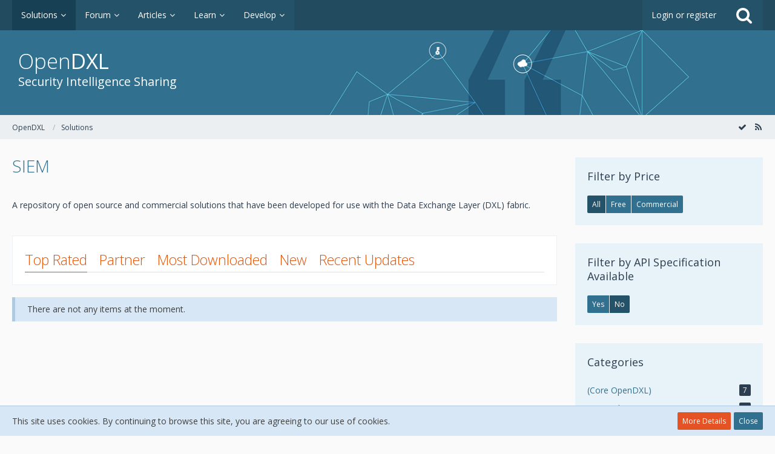

--- FILE ---
content_type: text/html; charset=UTF-8
request_url: https://www.opendxl.com/filebase/index.php?category-file-list/30-siem/
body_size: 14066
content:
			




	
<!DOCTYPE html>
<html dir="ltr" lang="en">

<head>
		
	<title>SIEM - OpenDXL</title>
	
	<meta charset="utf-8">
<meta name="viewport" content="width=device-width, initial-scale=1">
<meta name="format-detection" content="telephone=no">
<meta name="description" content="OpenDXL is an initiative to create adaptive systems of interconnected services that communicate and share information for real-time, accurate security decisions and actions">
<meta name="keywords" content="opendxl, internet security, antivirus, software, virus, malware, antispyware, database, network, security, risk, compliance, SaaS, cloud security, encryption">
<meta property="og:site_name" content="OpenDXL">

<!-- Stylesheets -->
	<link href='//fonts.googleapis.com/css?family=Open+Sans:400,300,600' rel='stylesheet' type='text/css'>
<link rel="stylesheet" type="text/css" href="https://www.opendxl.com/style/style-1.css?m=1571308712">


<script>
	var SID_ARG_2ND	= '';
	var WCF_PATH = 'https://www.opendxl.com/';
	var WSC_API_URL = 'https://www.opendxl.com/filebase/';
	var SECURITY_TOKEN = '0e45065af919e4e91daeff46761f3603e63aae15';
	var LANGUAGE_ID = 1;
	var LANGUAGE_USE_INFORMAL_VARIANT = false;
	var TIME_NOW = 1769880925;
	var LAST_UPDATE_TIME = 1527802815;
	var URL_LEGACY_MODE = false;
	var ENABLE_DEBUG_MODE = false;
	var ENABLE_DEVELOPER_TOOLS = false;
	var WSC_API_VERSION = 2018;
	
	</script>

<script src="https://www.opendxl.com/js/WoltLabSuite.Core.min.js?v=1527802815"></script>
<script>
requirejs.config({
	baseUrl: 'https://www.opendxl.com/js', 
	urlArgs: 't=1527802815'
	
});

</script>
<noscript>
	<style>
		.jsOnly {
			display: none !important;
		}
		
		.noJsOnly {
			display: block !important;
		}
	</style>
</noscript>

<script src="https://www.opendxl.com/js/WoltLabSuite.Forum.min.js?v=1527802815"></script>
<!-- Icons -->
<link rel="apple-touch-icon" sizes="180x180" href="https://www.opendxl.com/images/favicon/default.apple-touch-icon.png">
<link rel="manifest" href="https://www.opendxl.com/images/favicon/default.manifest.json">
<link rel="shortcut icon" href="https://www.opendxl.com/images/favicon/default.favicon.ico">
<meta name="msapplication-config" content="https://www.opendxl.com/images/favicon/default.browserconfig.xml">
<meta name="theme-color" content="#245269">

<link rel="canonical" href="https://www.opendxl.com/filebase/index.php?category-file-list/30-siem/">
		
									<link rel="alternate" type="application/rss+xml" title="RSS Feed" href="https://www.opendxl.com/filebase/index.php?category-file-list-feed/30-siem/">
						<link rel="canonical" href="https://www.opendxl.com/filebase/index.php?category-file-list/30-siem/">
	
	<!-- OpenDXL -->
	<link rel="stylesheet" href="/style/unslider.css">
	<link rel="stylesheet" href="https://fonts.googleapis.com/css?family=Open+Sans:400,600">
</head>

<body id="tpl_filebase_fileList"
	itemscope itemtype="http://schema.org/WebPage" itemid="https://www.opendxl.com/filebase/index.php?category-file-list/30-siem/"	data-template="fileList" data-application="filebase" data-page-id="63" data-page-identifier="com.woltlab.filebase.CategoryFileList"	class="">

<a id="top"></a>

<div id="pageContainer" class="pageContainer">
	
	
	<div id="pageHeaderContainer" class="pageHeaderContainer">
	<header id="pageHeader" class="pageHeader">
		<div id="pageHeaderPanel" class="pageHeaderPanel">
			<div class="layoutBoundary">
				<div class="box mainMenu" data-box-identifier="com.woltlab.wcf.MainMenu">
		
		
	<div class="boxContent">
		<nav>
	<ol class="boxMenu">
		
		
					<li class="active boxMenuHasChildren" data-identifier="com.woltlab.filebase.FileList">
				<a href="https://www.opendxl.com/filebase/" class="boxMenuLink">
					<span class="boxMenuLinkTitle">Solutions</span>
									</a>
				
				<ol class="boxMenuDepth1">					
									<li class="" data-identifier="com.woltlab.wcf.generic45">
				<a href="https://www.opendxl.com/filebase/" class="boxMenuLink">
					<span class="boxMenuLinkTitle">All Solutions</span>
									</a>
				
				</li>					
									<li class="" data-identifier="com.woltlab.wcf.generic43">
				<a href="https://www.opendxl.com/filebase/index.php?category-file-list/47-core-opendxl/" class="boxMenuLink">
					<span class="boxMenuLinkTitle">Core Solutions</span>
									</a>
				
				</li>					
									<li class="" data-identifier="com.woltlab.wcf.generic41">
				<a href="https://www.opendxl.com/index.php?article/12-solution-submission-guide/" class="boxMenuLink">
					<span class="boxMenuLinkTitle">Submission Guide</span>
									</a>
				
				</li>					
									</ol></li>									<li class=" boxMenuHasChildren" data-identifier="com.woltlab.wbb.BoardList">
				<a href="https://www.opendxl.com/forum/" class="boxMenuLink">
					<span class="boxMenuLinkTitle">Forum</span>
									</a>
				
				<ol class="boxMenuDepth1">					
									<li class="" data-identifier="com.woltlab.wcf.generic46">
				<a href="https://www.opendxl.com/forum/" class="boxMenuLink">
					<span class="boxMenuLinkTitle">All Forums</span>
									</a>
				
				</li>					
									</ol></li>									<li class=" boxMenuHasChildren" data-identifier="com.woltlab.wcf.ArticleList">
				<a href="https://www.opendxl.com/index.php?article-list/" class="boxMenuLink">
					<span class="boxMenuLinkTitle">Articles</span>
									</a>
				
				<ol class="boxMenuDepth1">					
									<li class="" data-identifier="com.woltlab.wcf.generic47">
				<a href="https://www.opendxl.com/index.php?article-list/" class="boxMenuLink">
					<span class="boxMenuLinkTitle">All Articles</span>
									</a>
				
				</li>					
									</ol></li>									<li class=" boxMenuHasChildren" data-identifier="com.woltlab.wcf.generic39">
				<a href="https://www.opendxl.com/index.php?category-article-list/45-learn/" class="boxMenuLink">
					<span class="boxMenuLinkTitle">Learn</span>
									</a>
				
				<ol class="boxMenuDepth1">					
									<li class="" data-identifier="com.woltlab.wcf.generic40">
				<a href="https://www.opendxl.com/index.php?article/11-introduction-to-opendxl/" class="boxMenuLink">
					<span class="boxMenuLinkTitle">Introduction to OpenDXL</span>
									</a>
				
				</li>					
									<li class="" data-identifier="com.woltlab.wcf.generic48">
				<a href="https://www.opendxl.com/index.php?article/18-opendxl-integration-planning/" class="boxMenuLink">
					<span class="boxMenuLinkTitle">Integration Planning</span>
									</a>
				
				</li>					
									</ol></li>									<li class=" boxMenuHasChildren" data-identifier="com.woltlab.wcf.generic31">
				<a href="https://www.opendxl.com/index.php?category-article-list/44-develop/" class="boxMenuLink">
					<span class="boxMenuLinkTitle">Develop</span>
									</a>
				
				<ol class="boxMenuDepth1">					
									<li class="" data-identifier="com.woltlab.wcf.generic35">
				<a href="https://www.opendxl.com/index.php?article/17-getting-started-with-opendxl-video-series/" class="boxMenuLink">
					<span class="boxMenuLinkTitle">Getting Started With OpenDXL</span>
									</a>
				
				</li>					
									<li class="" data-identifier="com.woltlab.wcf.generic53">
				<a href="https://www.opendxl.com/index.php?article/21-video-using-opendxl-with-node-red/" class="boxMenuLink">
					<span class="boxMenuLinkTitle">Using OpenDXL with Node-RED</span>
									</a>
				
				</li>					
									<li class=" boxMenuHasChildren" data-identifier="com.woltlab.wcf.generic38">
				<a href="https://www.opendxl.com/index.php?category-article-list/46-python-client/" class="boxMenuLink">
					<span class="boxMenuLinkTitle">Python Client</span>
									</a>
				
				<ol class="boxMenuDepth2">					
									<li class="" data-identifier="com.woltlab.wcf.generic33">
				<a href="https://www.opendxl.com/index.php?article/14-using-the-python-opendxl-client/" class="boxMenuLink">
					<span class="boxMenuLinkTitle">Using the Python Client</span>
									</a>
				
				</li>					
									<li class="" data-identifier="com.woltlab.wcf.generic34">
				<a href="https://www.opendxl.com/index.php?article/15-using-the-python-opendxl-bootstrap-application/" class="boxMenuLink">
					<span class="boxMenuLinkTitle">Using the Python Bootstrap Application</span>
									</a>
				
				</li>					
									</ol></li>									<li class=" boxMenuHasChildren" data-identifier="com.woltlab.wcf.generic54">
				<a href="https://www.opendxl.com/index.php?category-article-list/49-java-client/" class="boxMenuLink">
					<span class="boxMenuLinkTitle">Java Client</span>
									</a>
				
				<ol class="boxMenuDepth2">					
									<li class="" data-identifier="com.woltlab.wcf.generic55">
				<a href="https://www.opendxl.com/index.php?article/22-using-the-java-opendxl-client/" class="boxMenuLink">
					<span class="boxMenuLinkTitle">Using the Java Client</span>
									</a>
				
				</li>					
									</ol></li>									<li class=" boxMenuHasChildren" data-identifier="com.woltlab.wcf.generic51">
				<a href="https://www.opendxl.com/index.php?category-article-list/48-javascript-client/" class="boxMenuLink">
					<span class="boxMenuLinkTitle">JavaScript Client</span>
									</a>
				
				<ol class="boxMenuDepth2">					
									<li class="" data-identifier="com.woltlab.wcf.generic52">
				<a href="https://www.opendxl.com/index.php?article/19-using-the-javascript-opendxl-client/" class="boxMenuLink">
					<span class="boxMenuLinkTitle">Using the JavaScript Client</span>
									</a>
				
				</li>					
									</ol></li>									<li class="" data-identifier="com.woltlab.wcf.generic49">
				<a href="https://github.com/opendxl" class="boxMenuLink" rel="nofollow" target="_blank">
					<span class="boxMenuLinkTitle">OpenDXL on GitHub</span>
									</a>
				
				</li>					
									<li class="" data-identifier="com.woltlab.wcf.generic50">
				<a href="https://hub.docker.com/u/opendxl/" class="boxMenuLink" rel="nofollow" target="_blank">
					<span class="boxMenuLinkTitle">OpenDXL on Docker Hub</span>
									</a>
				
				</li>					
									</ol></li>											
		
	</ol>
</nav>	</div>
</div>				
				<nav id="topMenu" class="userPanel">
		
	<ul class="userPanelItems">
												<!-- login box -->
				<li id="userLogin">
					<a class="loginLink" href="https://www.opendxl.com/index.php?login/">Login or register</a>
					<div id="loginForm" class="loginForm" style="display: none">
						<form method="post" action="https://www.opendxl.com/index.php?login/">
							<section class="section loginFormLogin">
								<h2 class="sectionTitle">Login</h2>
								
								<dl>
									<dt><label for="username">Username or Email Address</label></dt>
									<dd>
										<input type="text" id="username" name="username" value="" required class="long jsDialogAutoFocus">
									</dd>
								</dl>
								
								<dl>
									<dt><label for="password">Password</label></dt>
									<dd>
										<input type="password" id="password" name="password" value="" class="long">
										<small><a href="https://www.opendxl.com/index.php?lost-password/">Lost Password</a></small>
									</dd>
								</dl>
								
																	<dl>
										<dt></dt>
										<dd>
											<label for="useCookies"><input type="checkbox" id="useCookies" name="useCookies" value="1" checked> Remain logged in</label>
										</dd>
									</dl>
																
								
								
								<div class="userLoginButtons">
									<input type="submit" value="Submit" accesskey="s">
									<input type="hidden" name="url" value="/filebase/index.php?category-file-list/30-siem/">
									<input type="hidden" name="t" value="0e45065af919e4e91daeff46761f3603e63aae15">								</div>
							</section>
							
															<section class="section loginFormRegister">
									<h2 class="sectionTitle">Register</h2>
									
									<p>Don’t have an account yet? <a href="https://www.opendxl.com/index.php?register/">Register yourself now</a> and be a part of our community!</p>
									
									<div class="userLoginButtons">
										<a href="https://www.opendxl.com/index.php?register/" class="button loginFormRegisterButton">Register Yourself</a>
									</div>
								</section>
														
															<section class="section loginFormThirdPartyLogin">
									<h2 class="sectionTitle">Third-Party Login</h2>
									
									<dl>
										<dt></dt>
										<dd>
											<ul class="buttonList smallButtons">
												<li id="githubAuth" class="thirdPartyLogin">
															<a href="https://www.opendxl.com/index.php?github-auth/" class="button thirdPartyLoginButton githubLoginButton"><span class="icon icon16 fa-github"></span> <span>GitHub</span></a>
														</li>
											</ul>
										</dd>
									</dl>
								</section>
							
						</form>
					</div>
					
					</li>
							
								
							
		<!-- page search -->
		<li class="jsOnly">
			<a href="#" id="userPanelSearchButton" class="jsTooltip" title="Search"><span class="icon icon32 fa-search"></span> <span>Search</span></a>
		</li>
	</ul>
</nav>
			</div>
		</div>

<!-- OpenDXL -->
				
					

					
		
		
<div id="pageHeaderSearch" class="pageHeaderSearch" itemscope itemtype="http://schema.org/WebSite" itemid="https://www.opendxl.com/">
	<meta itemprop="url" content="https://www.opendxl.com/">
	<meta itemprop="name" content="OpenDXL">
	<meta itemprop="description" content="">
	
	<form method="post" action="https://www.opendxl.com/index.php?search/" itemprop="potentialAction" itemscope itemtype="http://schema.org/SearchAction">
		<meta itemprop="target" content="https://www.opendxl.com/index.php?search/&amp;q={q}">
		
		<div id="pageHeaderSearchInputContainer" class="pageHeaderSearchInputContainer">
			<div class="pageHeaderSearchType dropdown">
				<a href="#" class="button dropdownToggle">SIEM</a>
				<ul class="dropdownMenu">
					<li><a href="#" data-extended-link="https://www.opendxl.com/index.php?search/" data-object-type="everywhere">Everywhere</a></li>
					<li class="dropdownDivider"></li>
					
											<li><a href="#" data-object-type="com.woltlab.filebase.file" data-parameters='{ "filebaseCategoryIDs[]": 30 }'>SIEM</a></li>
						
						<li class="dropdownDivider"></li>
					
					
																		<li><a href="#" data-extended-link="https://www.opendxl.com/index.php?search/&amp;types%5B%5D=com.woltlab.wcf.article" data-object-type="com.woltlab.wcf.article">Articles</a></li>
																																			<li><a href="#" data-extended-link="https://www.opendxl.com/index.php?search/&amp;types%5B%5D=com.woltlab.wbb.post" data-object-type="com.woltlab.wbb.post">Forum</a></li>
																								<li><a href="#" data-extended-link="https://www.opendxl.com/index.php?search/&amp;types%5B%5D=com.woltlab.filebase.file" data-object-type="com.woltlab.filebase.file">Solutions</a></li>
																								<li><a href="#" data-extended-link="https://www.opendxl.com/index.php?search/&amp;types%5B%5D=com.woltlab.wcf.page" data-object-type="com.woltlab.wcf.page">Pages</a></li>
																
					<li class="dropdownDivider"></li>
					<li><a class="pageHeaderSearchExtendedLink" href="https://www.opendxl.com/index.php?search/">More Options</a></li>
				</ul>
			</div>
			
			<input itemprop="query-input" type="search" name="q" id="pageHeaderSearchInput" class="pageHeaderSearchInput" placeholder="Search …" autocomplete="off" value="" required>
			
			<button class="pageHeaderSearchInputButton button" type="submit">
				<span class="icon icon16 fa-search pointer" title="Search"></span>
			</button>
			
			<div id="pageHeaderSearchParameters"></div>
			
			<input type="hidden" name="t" value="0e45065af919e4e91daeff46761f3603e63aae15">		</div>
	</form>
</div>

	<!-- OpenDXL -->
		
		<!-- OpenDXL -->
		<div class="stdHeader">
			<div class="stdHeaderMain" style="background-image: url('/images/pagebg.png');">
				<div class="layoutBoundary">
					<div class="text">
						<div class="title">Open<span class="dxl">DXL</span></div>
						<div class="description">Security Intelligence Sharing</div>
					</div>
				</div>
			</div>
		</div>

		</header>
	
	
</div>
	
	
	
	
	
	<div class="pageNavigation">
	<div class="layoutBoundary">
			<nav class="breadcrumbs">
		<ol itemprop="breadcrumb" itemscope itemtype="http://schema.org/BreadcrumbList">
			<li title="OpenDXL" itemprop="itemListElement" itemscope itemtype="http://schema.org/ListItem">
							<a href="https://www.opendxl.com/" itemprop="item"><span itemprop="name">OpenDXL</span></a>
						</li>
														
											<li title="Solutions" itemprop="itemListElement" itemscope itemtype="http://schema.org/ListItem">
							<a href="https://www.opendxl.com/filebase/" itemprop="item"><span itemprop="name">Solutions</span></a>
						</li>
		</ol>
	</nav>
		
		<ul class="pageNavigationIcons jsPageNavigationIcons">
						<li><a rel="alternate" href="https://www.opendxl.com/filebase/index.php?category-file-list-feed/30-siem/" title="RSS Feed" class="jsTooltip"><span class="icon icon16 fa-rss"></span> <span class="invisible">RSS Feed</span></a></li>
					<li class="jsOnly"><a href="#" title="Mark All Solutions as Read" class="markAllAsReadButton jsTooltip"><span class="icon icon16 fa-check"></span> <span class="invisible">Mark All Solutions as Read</span></a></li>
				
		</ul>
	</div>
</div>
	
	
	
	<section id="main" class="main" role="main">
		<div class="layoutBoundary">
			
			
			<div id="content" class="content">
								
																					
													<header class="contentHeader">
								<div class="contentHeaderTitle">
									<h1 class="contentTitle">SIEM</h1>
																	</div>
								
								
							</header>
																			
				
				
									<div class="boxesContentTop">
						<div class="boxContainer">
							<div class="box" data-box-identifier="com.woltlab.wcf.genericBox26">
		
		
	<div class="boxContent">
		A repository of open source and commercial solutions that have been developed for use with the Data Exchange Layer (DXL) fabric.	</div>
</div>
						</div>
					</div>
				


	<div class="section tabMenuContainer staticTabMenuContainer jsClipboardContainer" data-type="com.woltlab.filebase.file">
		<nav class="tabMenu">
			<ul>
				<!-- OpenDXL -->
				<li class="active"><a href="https://www.opendxl.com/filebase/index.php?category-file-list/30-siem/&amp;pageNo=1&amp;sortField=cumulativeLikes&amp;sortOrder=DESC">Top Rated</a></li>
				<li><a href="https://www.opendxl.com/filebase/index.php?category-file-list/30-siem/&amp;pageNo=1&amp;sortField=isFeatured&amp;sortOrder=DESC">Partner</a></li>
				<li><a href="https://www.opendxl.com/filebase/index.php?category-file-list/30-siem/&amp;pageNo=1&amp;sortField=downloads&amp;sortOrder=DESC">Most Downloaded</a></li>
				<li><a href="https://www.opendxl.com/filebase/index.php?category-file-list/30-siem/&amp;pageNo=1&amp;sortField=time&amp;sortOrder=DESC">New</a></li>
				<li><a href="https://www.opendxl.com/filebase/index.php?category-file-list/30-siem/&amp;pageNo=1&amp;sortField=lastChangeTime&amp;sortOrder=DESC">Recent Updates</a></li>
				<!-- OpenDXL -->
								
				
			</ul>
		</nav>
		
		<div class="tabMenuContent">
			<div class="section">
								
				<ol class="filebaseFileList">
					
				</ol>
			</div>
		</div>
	</div>

<!-- OpenDXL -->
	<p class="info">There are not any items at the moment.</p>
<footer class="contentFooter">
	
	
	
</footer>


	</div>
				
							
															
				<aside class="sidebar boxesSidebarRight" data-show-sidebar="Show Sidebar" data-hide-sidebar="Hide Sidebar">
					<div class="boxContainer">
													
										
				
				
								
											
	        			<section class="box">
			<h2 class="boxTitle">Filter by Price</h2>

			<div class="boxContent">
				<ul class="buttonGroup">
					<li><a href="https://www.opendxl.com/filebase/index.php?category-file-list/30-siem/&amp;sortField=cumulativeLikes&amp;sortOrder=DESC" class="button small active">All</a></li>
					<li><a href="https://www.opendxl.com/filebase/index.php?category-file-list/30-siem/&amp;sortField=cumulativeLikes&amp;sortOrder=DESC&amp;type=free" class="button small">Free</a></li>
					<li><a href="https://www.opendxl.com/filebase/index.php?category-file-list/30-siem/&amp;sortField=cumulativeLikes&amp;sortOrder=DESC&amp;type=paid" class="button small">Commercial</a></li>
				</ul>
			</div>
		</section>
			    <section class="box">
        <h2 class="boxTitle">Filter by API Specification Available</h2>

        <div class="boxContent">
            <ul class="buttonGroup">
                <li><a href="https://www.opendxl.com/filebase/index.php?category-file-list/30-siem/&amp;sortField=cumulativeLikes&amp;sortOrder=DESC&amp;schema=true" class="button small">Yes</a></li>
                <li><a href="https://www.opendxl.com/filebase/index.php?category-file-list/30-siem/&amp;sortField=cumulativeLikes&amp;sortOrder=DESC" class="button small active">No</a></li>
            </ul>
        </div>
    </section>
    								
									<section class="box" data-box-identifier="com.woltlab.filebase.Categories">
		
			<h2 class="boxTitle">
							Categories					</h2>
		
	<div class="boxContent">
		<ol class="boxMenu">
			<li data-category-id="47">
			<a href="https://www.opendxl.com/filebase/index.php?category-file-list/47-core-opendxl/" class="boxMenuLink">
				<span class="boxMenuLinkTitle">(Core OpenDXL)</span>
				<span class="badge">7</span>
			</a>
			
					</li>
			<li data-category-id="7">
			<a href="https://www.opendxl.com/filebase/index.php?category-file-list/7-general/" class="boxMenuLink">
				<span class="boxMenuLinkTitle">(General)</span>
				<span class="badge">8</span>
			</a>
			
					</li>
			<li data-category-id="40">
			<a href="https://www.opendxl.com/filebase/index.php?category-file-list/40-node-red/" class="boxMenuLink">
				<span class="boxMenuLinkTitle">(Node-RED)</span>
				<span class="badge">22</span>
			</a>
			
					</li>
			<li data-category-id="8">
			<a href="https://www.opendxl.com/filebase/index.php?category-file-list/8-cloud-security/" class="boxMenuLink">
				<span class="boxMenuLinkTitle">Cloud Security</span>
				<span class="badge">3</span>
			</a>
			
					</li>
			<li data-category-id="22">
			<a href="https://www.opendxl.com/filebase/index.php?category-file-list/22-compliance/" class="boxMenuLink">
				<span class="boxMenuLinkTitle">Compliance</span>
				<span class="badge">0</span>
			</a>
			
					</li>
			<li data-category-id="33">
			<a href="https://www.opendxl.com/filebase/index.php?category-file-list/33-data-classification/" class="boxMenuLink">
				<span class="boxMenuLinkTitle">Data Classification</span>
				<span class="badge">2</span>
			</a>
			
					</li>
			<li data-category-id="23">
			<a href="https://www.opendxl.com/filebase/index.php?category-file-list/23-data-loss-protection-dlp/" class="boxMenuLink">
				<span class="boxMenuLinkTitle">Data Loss Protection (DLP)</span>
				<span class="badge">0</span>
			</a>
			
					</li>
			<li data-category-id="24">
			<a href="https://www.opendxl.com/filebase/index.php?category-file-list/24-database-security/" class="boxMenuLink">
				<span class="boxMenuLinkTitle">Database Security</span>
				<span class="badge">0</span>
			</a>
			
					</li>
			<li data-category-id="25">
			<a href="https://www.opendxl.com/filebase/index.php?category-file-list/25-email-security/" class="boxMenuLink">
				<span class="boxMenuLinkTitle">Email Security</span>
				<span class="badge">0</span>
			</a>
			
					</li>
			<li data-category-id="10">
			<a href="https://www.opendxl.com/filebase/index.php?category-file-list/10-endpoint-security/" class="boxMenuLink">
				<span class="boxMenuLinkTitle">Endpoint Security</span>
				<span class="badge">3</span>
			</a>
			
					</li>
			<li data-category-id="11">
			<a href="https://www.opendxl.com/filebase/index.php?category-file-list/11-forensics/" class="boxMenuLink">
				<span class="boxMenuLinkTitle">Forensics</span>
				<span class="badge">1</span>
			</a>
			
					</li>
			<li data-category-id="26">
			<a href="https://www.opendxl.com/filebase/index.php?category-file-list/26-fraud-protection/" class="boxMenuLink">
				<span class="boxMenuLinkTitle">Fraud Protection</span>
				<span class="badge">0</span>
			</a>
			
					</li>
			<li data-category-id="27">
			<a href="https://www.opendxl.com/filebase/index.php?category-file-list/27-identity-managment/" class="boxMenuLink">
				<span class="boxMenuLinkTitle">Identity Managment</span>
				<span class="badge">0</span>
			</a>
			
					</li>
			<li data-category-id="12">
			<a href="https://www.opendxl.com/filebase/index.php?category-file-list/12-intrusion-detection-and-prevention/" class="boxMenuLink">
				<span class="boxMenuLinkTitle">Intrusion Detection and Prevention</span>
				<span class="badge">2</span>
			</a>
			
					</li>
			<li data-category-id="28">
			<a href="https://www.opendxl.com/filebase/index.php?category-file-list/28-mobile-security/" class="boxMenuLink">
				<span class="boxMenuLinkTitle">Mobile Security</span>
				<span class="badge">0</span>
			</a>
			
					</li>
			<li data-category-id="29">
			<a href="https://www.opendxl.com/filebase/index.php?category-file-list/29-network-access-control-nac/" class="boxMenuLink">
				<span class="boxMenuLinkTitle">Network Access Control (NAC)</span>
				<span class="badge">0</span>
			</a>
			
					</li>
			<li data-category-id="14">
			<a href="https://www.opendxl.com/filebase/index.php?category-file-list/14-network-security/" class="boxMenuLink">
				<span class="boxMenuLinkTitle">Network Security</span>
				<span class="badge">13</span>
			</a>
			
					</li>
			<li data-category-id="19">
			<a href="https://www.opendxl.com/filebase/index.php?category-file-list/19-orchestration/" class="boxMenuLink">
				<span class="boxMenuLinkTitle">Orchestration</span>
				<span class="badge">11</span>
			</a>
			
					</li>
			<li data-category-id="36">
			<a href="https://www.opendxl.com/filebase/index.php?category-file-list/36-privileged-access-management/" class="boxMenuLink">
				<span class="boxMenuLinkTitle">Privileged Access Management</span>
				<span class="badge">1</span>
			</a>
			
					</li>
			<li class="active" data-category-id="30">
			<a href="https://www.opendxl.com/filebase/index.php?category-file-list/30-siem/" class="boxMenuLink">
				<span class="boxMenuLinkTitle">SIEM</span>
				<span class="badge">0</span>
			</a>
			
					</li>
			<li data-category-id="35">
			<a href="https://www.opendxl.com/filebase/index.php?category-file-list/35-sandbox/" class="boxMenuLink">
				<span class="boxMenuLinkTitle">Sandbox</span>
				<span class="badge">3</span>
			</a>
			
					</li>
			<li data-category-id="32">
			<a href="https://www.opendxl.com/filebase/index.php?category-file-list/32-security-analytics/" class="boxMenuLink">
				<span class="boxMenuLinkTitle">Security Analytics</span>
				<span class="badge">3</span>
			</a>
			
					</li>
			<li data-category-id="9">
			<a href="https://www.opendxl.com/filebase/index.php?category-file-list/9-security-management/" class="boxMenuLink">
				<span class="boxMenuLinkTitle">Security Management</span>
				<span class="badge">9</span>
			</a>
			
					</li>
			<li data-category-id="16">
			<a href="https://www.opendxl.com/filebase/index.php?category-file-list/16-threat-detection/" class="boxMenuLink">
				<span class="boxMenuLinkTitle">Threat Detection</span>
				<span class="badge">17</span>
			</a>
			
					</li>
			<li data-category-id="31">
			<a href="https://www.opendxl.com/filebase/index.php?category-file-list/31-vulnerability-management/" class="boxMenuLink">
				<span class="boxMenuLinkTitle">Vulnerability Management</span>
				<span class="badge">0</span>
			</a>
			
					</li>
	</ol>	</div>
</section>									<section class="box" data-box-identifier="com.woltlab.filebase.LatestComments">
		
			<h2 class="boxTitle">
							Latest Comments					</h2>
		
	<div class="boxContent">
		<ul class="sidebarItemList">
			<li>
			<div class="sidebarItemTitle">
				<h3><a href="https://www.opendxl.com/filebase/index.php?file/103/#comments/comment14">MISP DXL Python Service</a></h3>
			</div>
			
			<p><small>Can this service be used to search by attribute…</small></p>
			<p><small><a href="https://www.opendxl.com/index.php?user/301-bessing/" class="userLink" data-user-id="301">bessing</a> <span class="separatorLeft"><time datetime="2019-02-01T07:14:01-08:00" class="datetime" data-timestamp="1549034041" data-date="Feb 1st 2019" data-time="7:14 am" data-offset="-28800">Feb 1st 2019</time></span></small></p>
		</li>
			<li>
			<div class="sidebarItemTitle">
				<h3><a href="https://www.opendxl.com/filebase/index.php?file/76/#comments/comment13">OpenDXL Broker</a></h3>
			</div>
			
			<p><small>
The source is now available as of 0.2.0:<br>
<a href="https://github.com/opendxl/opendxl-broker" class="externalURL" target="_blank" rel="nofollow noopener noreferrer"></a>…</small></p>
			<p><small><a href="https://www.opendxl.com/index.php?user/183-shadowbq/" class="userLink" data-user-id="183">shadowbq</a> <span class="separatorLeft"><time datetime="2018-10-29T13:54:06-07:00" class="datetime" data-timestamp="1540846446" data-date="Oct 29th 2018" data-time="1:54 pm" data-offset="-25200">Oct 29th 2018</time></span></small></p>
		</li>
			<li>
			<div class="sidebarItemTitle">
				<h3><a href="https://www.opendxl.com/filebase/index.php?file/70/#comments/comment11">OpenDXL ATD Fortinet</a></h3>
			</div>
			
			<p><small>Need some help in order to integrate or share the…</small></p>
			<p><small><a href="https://www.opendxl.com/index.php?user/306-khansaif-83/" class="userLink" data-user-id="306">khansaif_83</a> <span class="separatorLeft"><time datetime="2018-05-18T06:46:16-07:00" class="datetime" data-timestamp="1526651176" data-date="May 18th 2018" data-time="6:46 am" data-offset="-25200">May 18th 2018</time></span></small></p>
		</li>
			<li>
			<div class="sidebarItemTitle">
				<h3><a href="https://www.opendxl.com/filebase/index.php?file/43/#comments/comment3">McAfee Threat Intelligence Exchange Slack Integration</a></h3>
			</div>
			
			<p><small>Yes they should show up.  I'm pulling down a…</small></p>
			<p><small><a href="https://www.opendxl.com/index.php?user/90-brumleyscott/" class="userLink" data-user-id="90">brumleyscott</a> <span class="separatorLeft"><time datetime="2017-08-17T13:21:00-07:00" class="datetime" data-timestamp="1503001260" data-date="Aug 17th 2017" data-time="1:21 pm" data-offset="-25200">Aug 17th 2017</time></span></small></p>
		</li>
			<li>
			<div class="sidebarItemTitle">
				<h3><a href="https://www.opendxl.com/filebase/index.php?file/43/#comments/comment1">McAfee Threat Intelligence Exchange Slack Integration</a></h3>
			</div>
			
			<p><small>FYI: This supports, ATD and MWG rep column…</small></p>
			<p><small><a href="https://www.opendxl.com/index.php?user/183-shadowbq/" class="userLink" data-user-id="183">shadowbq</a> <span class="separatorLeft"><time datetime="2017-08-14T10:44:19-07:00" class="datetime" data-timestamp="1502732659" data-date="Aug 14th 2017" data-time="10:44 am" data-offset="-25200">Aug 14th 2017</time></span></small></p>
		</li>
	</ul>	</div>
</section>									<section class="box" data-box-identifier="com.woltlab.filebase.MostActiveAuthors">
		
			<h2 class="boxTitle">
							Most Active Authors					</h2>
		
	<div class="boxContent">
		<ul class="sidebarItemList">
			<li class="box24">
			<a href="https://www.opendxl.com/filebase/index.php?user-file-list/288-opendxl/"><img src="https://www.opendxl.com/images/avatars/94/113-945f9083deecee0c8e73f253ad0a8a2cbb4b8329.png" style="width: 24px; height: 24px" alt="" class="userAvatarImage"></a>
			
			<div class="sidebarItemTitle">
				<h3><a href="https://www.opendxl.com/filebase/index.php?user-file-list/288-opendxl/">opendxl</a></h3>
				<small>28 solutions</small>
			</div>
		</li>
			<li class="box24">
			<a href="https://www.opendxl.com/filebase/index.php?user-file-list/8-mcafee/"><img src="https://www.opendxl.com/images/avatars/e9/2-e9f97d4e4699fa0036c3c5fd034c4b1908e3d89b.png" style="width: 24px; height: 24px" alt="" class="userAvatarImage"></a>
			
			<div class="sidebarItemTitle">
				<h3><a href="https://www.opendxl.com/filebase/index.php?user-file-list/8-mcafee/">mcafee</a></h3>
				<small>25 solutions</small>
			</div>
		</li>
			<li class="box24">
			<a href="https://www.opendxl.com/filebase/index.php?user-file-list/125-mohl1/"><img src="https://www.opendxl.com/images/avatars/48/82-48f9914739103ac966d267fb4c587060b4f6ffb3.jpg" style="width: 24px; height: 24px" alt="" class="userAvatarImage"></a>
			
			<div class="sidebarItemTitle">
				<h3><a href="https://www.opendxl.com/filebase/index.php?user-file-list/125-mohl1/">mohl1</a></h3>
				<small>11 solutions</small>
			</div>
		</li>
			<li class="box24">
			<a href="https://www.opendxl.com/filebase/index.php?user-file-list/90-brumleyscott/"><img src="https://www.opendxl.com/images/avatars/78/55-7878735872469541a77c8634ad819c85952a3bad.png" style="width: 24px; height: 24px" alt="" class="userAvatarImage"></a>
			
			<div class="sidebarItemTitle">
				<h3><a href="https://www.opendxl.com/filebase/index.php?user-file-list/90-brumleyscott/">brumleyscott</a></h3>
				<small>6 solutions</small>
			</div>
		</li>
			<li class="box24">
			<a href="https://www.opendxl.com/filebase/index.php?user-file-list/78-jnetz/"><img src="https://www.opendxl.com/images/avatars/6e/130-6ec163a799b9a53159c9909feaaf46104c83f4e6.jpg" style="width: 24px; height: 24px" alt="" class="userAvatarImage"></a>
			
			<div class="sidebarItemTitle">
				<h3><a href="https://www.opendxl.com/filebase/index.php?user-file-list/78-jnetz/">jnetz</a></h3>
				<small>5 solutions</small>
			</div>
		</li>
	</ul>	</div>
</section>									<section class="box" data-box-identifier="com.woltlab.filebase.TagCloud">
		
			<h2 class="boxTitle">
							Solution Tag Cloud					</h2>
		
	<div class="boxContent">
			<ul class="tagList">
		<li><a href="https://www.opendxl.com/index.php?tagged/91-atd/&amp;objectType=com.woltlab.filebase.file" rel="tag" class="tagWeight4">ATD</a></li>
							<li><a href="https://www.opendxl.com/index.php?tagged/63-check-point/&amp;objectType=com.woltlab.filebase.file" rel="tag" class="tagWeight1">Check Point</a></li>
							<li><a href="https://www.opendxl.com/index.php?tagged/146-dxl/&amp;objectType=com.woltlab.filebase.file" rel="tag" class="tagWeight2">DXL</a></li>
							<li><a href="https://www.opendxl.com/index.php?tagged/150-elasticsearch/&amp;objectType=com.woltlab.filebase.file" rel="tag" class="tagWeight1">ELASTICSEARCH</a></li>
							<li><a href="https://www.opendxl.com/index.php?tagged/56-firewall/&amp;objectType=com.woltlab.filebase.file" rel="tag" class="tagWeight2">Firewall</a></li>
							<li><a href="https://www.opendxl.com/index.php?tagged/97-forcepoint/&amp;objectType=com.woltlab.filebase.file" rel="tag" class="tagWeight1">Forcepoint</a></li>
							<li><a href="https://www.opendxl.com/index.php?tagged/68-ioc/&amp;objectType=com.woltlab.filebase.file" rel="tag" class="tagWeight2">IOC</a></li>
							<li><a href="https://www.opendxl.com/index.php?tagged/186-ir-flow/&amp;objectType=com.woltlab.filebase.file" rel="tag" class="tagWeight2">IR-Flow</a></li>
							<li><a href="https://www.opendxl.com/index.php?tagged/142-infoblox/&amp;objectType=com.woltlab.filebase.file" rel="tag" class="tagWeight1">Infoblox</a></li>
							<li><a href="https://www.opendxl.com/index.php?tagged/153-java/&amp;objectType=com.woltlab.filebase.file" rel="tag" class="tagWeight2">Java</a></li>
							<li><a href="https://www.opendxl.com/index.php?tagged/185-soar/&amp;objectType=com.woltlab.filebase.file" rel="tag" class="tagWeight1">SOAR</a></li>
							<li><a href="https://www.opendxl.com/index.php?tagged/163-security-audit/&amp;objectType=com.woltlab.filebase.file" rel="tag" class="tagWeight1">Security audit</a></li>
							<li><a href="https://www.opendxl.com/index.php?tagged/187-syncurity/&amp;objectType=com.woltlab.filebase.file" rel="tag" class="tagWeight2">Syncurity</a></li>
							<li><a href="https://www.opendxl.com/index.php?tagged/194-threat-grid/&amp;objectType=com.woltlab.filebase.file" rel="tag" class="tagWeight1">Threat Grid</a></li>
							<li><a href="https://www.opendxl.com/index.php?tagged/95-automation/&amp;objectType=com.woltlab.filebase.file" rel="tag" class="tagWeight3">automation</a></li>
							<li><a href="https://www.opendxl.com/index.php?tagged/136-cisco/&amp;objectType=com.woltlab.filebase.file" rel="tag" class="tagWeight4">cisco</a></li>
							<li><a href="https://www.opendxl.com/index.php?tagged/6-client/&amp;objectType=com.woltlab.filebase.file" rel="tag" class="tagWeight6">client</a></li>
							<li><a href="https://www.opendxl.com/index.php?tagged/93-containment/&amp;objectType=com.woltlab.filebase.file" rel="tag" class="tagWeight1">containment</a></li>
							<li><a href="https://www.opendxl.com/index.php?tagged/47-data-classification/&amp;objectType=com.woltlab.filebase.file" rel="tag" class="tagWeight1">data classification</a></li>
							<li><a href="https://www.opendxl.com/index.php?tagged/87-data-protection/&amp;objectType=com.woltlab.filebase.file" rel="tag" class="tagWeight2">data protection</a></li>
							<li><a href="https://www.opendxl.com/index.php?tagged/124-domaintools/&amp;objectType=com.woltlab.filebase.file" rel="tag" class="tagWeight1">domaintools</a></li>
							<li><a href="https://www.opendxl.com/index.php?tagged/89-end-point-protection/&amp;objectType=com.woltlab.filebase.file" rel="tag" class="tagWeight2">end point protection</a></li>
							<li><a href="https://www.opendxl.com/index.php?tagged/164-endpoint-management/&amp;objectType=com.woltlab.filebase.file" rel="tag" class="tagWeight1">endpoint management</a></li>
							<li><a href="https://www.opendxl.com/index.php?tagged/8-epo/&amp;objectType=com.woltlab.filebase.file" rel="tag" class="tagWeight4">epo</a></li>
							<li><a href="https://www.opendxl.com/index.php?tagged/181-file-transfer/&amp;objectType=com.woltlab.filebase.file" rel="tag" class="tagWeight1">file transfer</a></li>
							<li><a href="https://www.opendxl.com/index.php?tagged/38-integration/&amp;objectType=com.woltlab.filebase.file" rel="tag" class="tagWeight2">integration</a></li>
							<li><a href="https://www.opendxl.com/index.php?tagged/98-intelligence/&amp;objectType=com.woltlab.filebase.file" rel="tag" class="tagWeight2">intelligence</a></li>
							<li><a href="https://www.opendxl.com/index.php?tagged/155-javascript/&amp;objectType=com.woltlab.filebase.file" rel="tag" class="tagWeight1">javascript</a></li>
							<li><a href="https://www.opendxl.com/index.php?tagged/11-mar/&amp;objectType=com.woltlab.filebase.file" rel="tag" class="tagWeight3">mar</a></li>
							<li><a href="https://www.opendxl.com/index.php?tagged/12-mcafee-active-response/&amp;objectType=com.woltlab.filebase.file" rel="tag" class="tagWeight3">mcafee active response</a></li>
							<li><a href="https://www.opendxl.com/index.php?tagged/167-misp/&amp;objectType=com.woltlab.filebase.file" rel="tag" class="tagWeight2">misp</a></li>
							<li><a href="https://www.opendxl.com/index.php?tagged/154-node-red/&amp;objectType=com.woltlab.filebase.file" rel="tag" class="tagWeight6">node-red</a></li>
							<li><a href="https://www.opendxl.com/index.php?tagged/165-node-js/&amp;objectType=com.woltlab.filebase.file" rel="tag" class="tagWeight6">node.js</a></li>
							<li><a href="https://www.opendxl.com/index.php?tagged/4-opendxl/&amp;objectType=com.woltlab.filebase.file" rel="tag" class="tagWeight7">opendxl</a></li>
							<li><a href="https://www.opendxl.com/index.php?tagged/96-orchestration/&amp;objectType=com.woltlab.filebase.file" rel="tag" class="tagWeight6">orchestration</a></li>
							<li><a href="https://www.opendxl.com/index.php?tagged/137-pxgrid/&amp;objectType=com.woltlab.filebase.file" rel="tag" class="tagWeight3">pxgrid</a></li>
							<li><a href="https://www.opendxl.com/index.php?tagged/5-python/&amp;objectType=com.woltlab.filebase.file" rel="tag" class="tagWeight5">python</a></li>
							<li><a href="https://www.opendxl.com/index.php?tagged/178-resilient/&amp;objectType=com.woltlab.filebase.file" rel="tag" class="tagWeight2">resilient</a></li>
							<li><a href="https://www.opendxl.com/index.php?tagged/191-security/&amp;objectType=com.woltlab.filebase.file" rel="tag" class="tagWeight1">security</a></li>
							<li><a href="https://www.opendxl.com/index.php?tagged/3-service/&amp;objectType=com.woltlab.filebase.file" rel="tag" class="tagWeight4">service</a></li>
							<li><a href="https://www.opendxl.com/index.php?tagged/104-sharing/&amp;objectType=com.woltlab.filebase.file" rel="tag" class="tagWeight1">sharing</a></li>
							<li><a href="https://www.opendxl.com/index.php?tagged/180-streaming/&amp;objectType=com.woltlab.filebase.file" rel="tag" class="tagWeight1">streaming</a></li>
							<li><a href="https://www.opendxl.com/index.php?tagged/105-threat-hunting/&amp;objectType=com.woltlab.filebase.file" rel="tag" class="tagWeight2">threat hunting</a></li>
							<li><a href="https://www.opendxl.com/index.php?tagged/101-threat-intelligence/&amp;objectType=com.woltlab.filebase.file" rel="tag" class="tagWeight3">threat intelligence</a></li>
							<li><a href="https://www.opendxl.com/index.php?tagged/10-threat-intelligence-exchange/&amp;objectType=com.woltlab.filebase.file" rel="tag" class="tagWeight5">threat intelligence exchange</a></li>
							<li><a href="https://www.opendxl.com/index.php?tagged/92-threat-response/&amp;objectType=com.woltlab.filebase.file" rel="tag" class="tagWeight2">threat response</a></li>
							<li><a href="https://www.opendxl.com/index.php?tagged/108-threat-sharing/&amp;objectType=com.woltlab.filebase.file" rel="tag" class="tagWeight1">threat sharing</a></li>
							<li><a href="https://www.opendxl.com/index.php?tagged/9-tie/&amp;objectType=com.woltlab.filebase.file" rel="tag" class="tagWeight5">tie</a></li>
							<li><a href="https://www.opendxl.com/index.php?tagged/2-virustotal/&amp;objectType=com.woltlab.filebase.file" rel="tag" class="tagWeight1">virustotal</a></li>
							<li><a href="https://www.opendxl.com/index.php?tagged/107-visualization/&amp;objectType=com.woltlab.filebase.file" rel="tag" class="tagWeight1">visualization</a></li>
	</ul>
	</div>
</section>								
								
						
											</div>
				</aside>
					</div>
	</section>
	
	
	
	
	
	<footer id="pageFooter" class="pageFooter">
		
						
			<div class="boxesFooter">
			<div class="layoutBoundary">
													<div class="boxContainer">
						<div class="box" data-box-identifier="com.woltlab.wcf.FooterMenu">
		
		
	<div class="boxContent">
		<nav>
	<ol class="boxMenu">
		
		
					<li class="" data-identifier="com.woltlab.wcf.generic28">
				<a href="mailto:support@opendxl.com" class="boxMenuLink">
					<span class="boxMenuLinkTitle">Contact</span>
									</a>
				
				</li>					
									<li class="" data-identifier="com.woltlab.wcf.LegalNotice">
				<a href="https://www.mcafee.com/us/about/legal/legal-notices.aspx" class="boxMenuLink" rel="nofollow" target="_blank">
					<span class="boxMenuLinkTitle">Legal Notices</span>
									</a>
				
				</li>					
									<li class="" data-identifier="com.woltlab.wcf.PrivacyPolicy">
				<a href="https://www.mcafee.com/us/about/legal/privacy.aspx" class="boxMenuLink" rel="nofollow" target="_blank">
					<span class="boxMenuLinkTitle">Privacy Policy</span>
									</a>
				
				</li>					
									<li class="" data-identifier="com.woltlab.wcf.generic36">
				<a href="https://www.opendxl.com/index.php?terms-of-use/" class="boxMenuLink">
					<span class="boxMenuLinkTitle">Terms of Use</span>
									</a>
				
				</li>					
																				
		
	</ol>
</nav>	</div>
</div>
					</div>
				
			</div>
		</div>
		
			<div id="pageFooterCopyright" class="pageFooterCopyright">
			<div class="layoutBoundary">
				<div class="copyright"><strong>© 2018 McAfee, LLC. All Rights Reserved.</strong></div>
			</div>
		</div>
	
</footer>
</div>

<div id="pageMainMenuMobile" class="pageMainMenuMobile menuOverlayMobile" data-page-logo="https://beta.opendxl.com/images/styleLogo-487c62eab02c937ea381ff5197e88d34cc4c869d.png">
	<ol class="menuOverlayItemList" data-title="Menu">
		<li class="menuOverlayTitle">Navigation</li>
					<li class="menuOverlayItem">
								<a href="https://www.opendxl.com/filebase/" class="menuOverlayItemLink active">
					<span class="menuOverlayItemTitle">Solutions</span>
									</a>
				
				<ol class="menuOverlayItemList">					
										<li class="menuOverlayItem">
								<a href="https://www.opendxl.com/filebase/" class="menuOverlayItemLink">
					<span class="menuOverlayItemTitle">All Solutions</span>
									</a>
				
				</li>					
										<li class="menuOverlayItem">
								<a href="https://www.opendxl.com/filebase/index.php?category-file-list/47-core-opendxl/" class="menuOverlayItemLink">
					<span class="menuOverlayItemTitle">Core Solutions</span>
									</a>
				
				</li>					
										<li class="menuOverlayItem">
								<a href="https://www.opendxl.com/index.php?article/12-solution-submission-guide/" class="menuOverlayItemLink">
					<span class="menuOverlayItemTitle">Submission Guide</span>
									</a>
				
				</li>					
											</ol></li>										<li class="menuOverlayItem">
								<a href="https://www.opendxl.com/forum/" class="menuOverlayItemLink">
					<span class="menuOverlayItemTitle">Forum</span>
									</a>
				
				<ol class="menuOverlayItemList">					
										<li class="menuOverlayItem">
								<a href="https://www.opendxl.com/forum/" class="menuOverlayItemLink">
					<span class="menuOverlayItemTitle">All Forums</span>
									</a>
				
				</li>					
											</ol></li>										<li class="menuOverlayItem">
								<a href="https://www.opendxl.com/index.php?article-list/" class="menuOverlayItemLink">
					<span class="menuOverlayItemTitle">Articles</span>
									</a>
				
				<ol class="menuOverlayItemList">					
										<li class="menuOverlayItem">
								<a href="https://www.opendxl.com/index.php?article-list/" class="menuOverlayItemLink">
					<span class="menuOverlayItemTitle">All Articles</span>
									</a>
				
				</li>					
											</ol></li>										<li class="menuOverlayItem">
								<a href="https://www.opendxl.com/index.php?category-article-list/45-learn/" class="menuOverlayItemLink">
					<span class="menuOverlayItemTitle">Learn</span>
									</a>
				
				<ol class="menuOverlayItemList">					
										<li class="menuOverlayItem">
								<a href="https://www.opendxl.com/index.php?article/11-introduction-to-opendxl/" class="menuOverlayItemLink">
					<span class="menuOverlayItemTitle">Introduction to OpenDXL</span>
									</a>
				
				</li>					
										<li class="menuOverlayItem">
								<a href="https://www.opendxl.com/index.php?article/18-opendxl-integration-planning/" class="menuOverlayItemLink">
					<span class="menuOverlayItemTitle">Integration Planning</span>
									</a>
				
				</li>					
											</ol></li>										<li class="menuOverlayItem">
								<a href="https://www.opendxl.com/index.php?category-article-list/44-develop/" class="menuOverlayItemLink">
					<span class="menuOverlayItemTitle">Develop</span>
									</a>
				
				<ol class="menuOverlayItemList">					
										<li class="menuOverlayItem">
								<a href="https://www.opendxl.com/index.php?article/17-getting-started-with-opendxl-video-series/" class="menuOverlayItemLink">
					<span class="menuOverlayItemTitle">Getting Started With OpenDXL</span>
									</a>
				
				</li>					
										<li class="menuOverlayItem">
								<a href="https://www.opendxl.com/index.php?article/21-video-using-opendxl-with-node-red/" class="menuOverlayItemLink">
					<span class="menuOverlayItemTitle">Using OpenDXL with Node-RED</span>
									</a>
				
				</li>					
										<li class="menuOverlayItem">
								<a href="https://www.opendxl.com/index.php?category-article-list/46-python-client/" class="menuOverlayItemLink">
					<span class="menuOverlayItemTitle">Python Client</span>
									</a>
				
				<ol class="menuOverlayItemList">					
										<li class="menuOverlayItem">
								<a href="https://www.opendxl.com/index.php?article/14-using-the-python-opendxl-client/" class="menuOverlayItemLink">
					<span class="menuOverlayItemTitle">Using the Python Client</span>
									</a>
				
				</li>					
										<li class="menuOverlayItem">
								<a href="https://www.opendxl.com/index.php?article/15-using-the-python-opendxl-bootstrap-application/" class="menuOverlayItemLink">
					<span class="menuOverlayItemTitle">Using the Python Bootstrap Application</span>
									</a>
				
				</li>					
											</ol></li>										<li class="menuOverlayItem">
								<a href="https://www.opendxl.com/index.php?category-article-list/49-java-client/" class="menuOverlayItemLink">
					<span class="menuOverlayItemTitle">Java Client</span>
									</a>
				
				<ol class="menuOverlayItemList">					
										<li class="menuOverlayItem">
								<a href="https://www.opendxl.com/index.php?article/22-using-the-java-opendxl-client/" class="menuOverlayItemLink">
					<span class="menuOverlayItemTitle">Using the Java Client</span>
									</a>
				
				</li>					
											</ol></li>										<li class="menuOverlayItem">
								<a href="https://www.opendxl.com/index.php?category-article-list/48-javascript-client/" class="menuOverlayItemLink">
					<span class="menuOverlayItemTitle">JavaScript Client</span>
									</a>
				
				<ol class="menuOverlayItemList">					
										<li class="menuOverlayItem">
								<a href="https://www.opendxl.com/index.php?article/19-using-the-javascript-opendxl-client/" class="menuOverlayItemLink">
					<span class="menuOverlayItemTitle">Using the JavaScript Client</span>
									</a>
				
				</li>					
											</ol></li>										<li class="menuOverlayItem">
								<a href="https://github.com/opendxl" class="menuOverlayItemLink">
					<span class="menuOverlayItemTitle">OpenDXL on GitHub</span>
									</a>
				
				</li>					
										<li class="menuOverlayItem">
								<a href="https://hub.docker.com/u/opendxl/" class="menuOverlayItemLink">
					<span class="menuOverlayItemTitle">OpenDXL on Docker Hub</span>
									</a>
				
				</li>					
											</ol></li>									<li class="menuOverlayItemSpacer"></li>
		<li class="menuOverlayItem" data-more="com.woltlab.wcf.search">
			<a href="#" class="menuOverlayItemLink box24">
				<span class="icon icon24 fa-search"></span>
				<span class="menuOverlayItemTitle">Search</span>
			</a>
		</li>
		<li class="menuOverlayItem" id="pageMainMenuMobilePageOptionsContainer">
			<a href="#" class="menuOverlayItemLink box24">
				<span class="icon icon24 fa-gears"></span>
				<span class="menuOverlayItemTitle">Options</span>
			</a>
			<ol class="menuOverlayItemList">
				<li class="menuOverlayItem jsMenuOverlayItemPlaceholder"><a href="#">(placeholder)</a></li>
			</ol>
		</li>
		
		
		
					<li class="menuOverlayTitle">Current Location</li>
			<li class="menuOverlayItem">
						<a href="https://www.opendxl.com/" class="menuOverlayItemLink">
							<span class="box24">
								<span class="icon icon24 fa-home"></span>
								<span class="menuOverlayItemTitle">OpenDXL</span>
							</span>
						</a>
					</li>
														<li class="menuOverlayItem">
						<a href="https://www.opendxl.com/filebase/" class="menuOverlayItemLink">
							<span style="padding-left: 20px"  class="box24">
								<span class="icon icon24 fa-caret-right"></span>
								<span class="menuOverlayItemTitle">Solutions</span>
							</span>
						</a>
					</li>
		
	</ol>
</div>


<div id="pageUserMenuMobile" class="pageUserMenuMobile menuOverlayMobile" data-page-logo="https://beta.opendxl.com/images/styleLogo-487c62eab02c937ea381ff5197e88d34cc4c869d.png">
	<ol class="menuOverlayItemList" data-title="User Menu">
					
			<li class="menuOverlayTitle">User Menu</li>
							<li class="menuOverlayItem" data-more="com.woltlab.wcf.login">
					<a href="#" class="menuOverlayItemLink box24">
						<span class="icon icon24 fa-sign-in"></span>
						<span class="menuOverlayItemTitle">Login</span>
					</a>
				</li>
										<li class="menuOverlayItem">
					<a href="https://www.opendxl.com/index.php?register/" class="menuOverlayItemLink box24">
						<span class="icon icon24 fa-user-plus"></span>
						<span class="menuOverlayItemTitle">Registration</span>
					</a>
				</li>
						
			
			
						</ol>
</div>



<div class="pageFooterStickyNotice">
			<div class="info cookiePolicyNotice">
			<div class="layoutBoundary">
				<span class="cookiePolicyNoticeText">This site uses cookies. By continuing to browse this site, you are agreeing to our use of cookies.</span>
				<a href="https://www.opendxl.com/index.php?cookie-policy/" class="button buttonPrimary small cookiePolicyNoticeMoreInformation">More Details</a>
				<a href="#" class="button small jsOnly cookiePolicyNoticeDismiss">Close</a>
				</div>
		</div>
		
	
	
	<noscript>
		<div class="info">
			<div class="layoutBoundary">
				<span class="javascriptDisabledWarningText">Your browser has JavaScript disabled. If you would like to use all features of this site, it is mandatory to enable JavaScript.</span>
			</div>
		</div>	
	</noscript>
</div>

<script>
	require(['Language', 'WoltLabSuite/Core/BootstrapFrontend', 'User'], function(Language, BootstrapFrontend, User) {
		Language.addObject({
			'__days': [ 'Sunday', 'Monday', 'Tuesday', 'Wednesday', 'Thursday', 'Friday', 'Saturday' ],
			'__daysShort': [ 'Sun', 'Mon', 'Tue', 'Wed', 'Thu', 'Fri', 'Sat' ],
			'__months': [ 'January', 'February', 'March', 'April', 'May', 'June', 'July', 'August', 'September', 'October', 'November', 'December' ], 
			'__monthsShort': [ 'Jan', 'Feb', 'Mar', 'Apr', 'May', 'Jun', 'Jul', 'Aug', 'Sep', 'Oct', 'Nov', 'Dec' ],
			'wcf.clipboard.item.unmarkAll': 'Unmark All',
			'wcf.date.relative.now': 'A moment ago',
			'wcf.date.relative.minutes': '{if $minutes > 1}{#$minutes} minutes{else}A minute{\/if} ago',
			'wcf.date.relative.hours': '{if $hours > 1}{#$hours} hours{else}An hour{\/if} ago',
			'wcf.date.relative.pastDays': '{if $days > 1}{$day}{else}Yesterday{\/if}, {$time}',
			'wcf.date.dateFormat': 'M jS Y',
			'wcf.date.dateTimeFormat': '%date%, %time%',
			'wcf.date.shortDateTimeFormat': '%date%',
			'wcf.date.hour': 'Hour',
			'wcf.date.minute': 'Minute',
			'wcf.date.timeFormat': 'g:i a',
			'wcf.date.firstDayOfTheWeek': '0',
			'wcf.global.button.add': 'Add',
			'wcf.global.button.cancel': 'Cancel',
			'wcf.global.button.close': 'Close',
			'wcf.global.button.collapsible': 'Expand and Collapse',
			'wcf.global.button.delete': 'Delete',
			'wcf.global.button.disable': 'Disable',
			'wcf.global.button.disabledI18n': 'monolingual',
			'wcf.global.button.edit': 'Edit',
			'wcf.global.button.enable': 'Enable',
			'wcf.global.button.hide': 'Hide',
			'wcf.global.button.insert': 'Insert',
			'wcf.global.button.next': 'Next »',
			'wcf.global.button.preview': 'Preview',
			'wcf.global.button.reset': 'Reset',
			'wcf.global.button.save': 'Save',
			'wcf.global.button.search': 'Search',
			'wcf.global.button.submit': 'Submit',
			'wcf.global.button.upload': 'Upload',
			'wcf.global.confirmation.cancel': 'Cancel',
			'wcf.global.confirmation.confirm': 'OK',
			'wcf.global.confirmation.title': 'Confirmation Required',
			'wcf.global.decimalPoint': '.',
			'wcf.global.error.timeout': 'Did not receive a response from server, request aborted.',
			'wcf.global.form.error.empty': 'Please fill in this field.',
			'wcf.global.form.error.greaterThan': 'The entered value has to be greater than {#$greaterThan}.',
			'wcf.global.form.error.lessThan': 'The entered value has to be less than {#$lessThan}.',
			'wcf.global.form.error.multilingual': 'Please fill in this field for all languages.',
			'wcf.global.form.input.maxItems': 'Maximum items reached',
			'wcf.global.language.noSelection': 'No Selection',
			'wcf.global.loading': 'Loading …',
			'wcf.global.noSelection': '(No Selection)',
			'wcf.global.select': 'Select',
			'wcf.page.jumpTo': 'Go to Page',
			'wcf.page.jumpTo.description': 'Enter a value between “1” and “#pages#”.',
			'wcf.global.page.pagination': 'Navigation',
			'wcf.global.page.next': 'Next Page',
			'wcf.global.page.previous': 'Previous Page',
			'wcf.global.pageDirection': 'ltr',
			'wcf.global.reason': 'Reason',
			'wcf.global.scrollUp': 'Go to Page Top',
			'wcf.global.success': 'The action completed successfully.',
			'wcf.global.success.add': 'The entry has been saved.',
			'wcf.global.success.edit': 'Your changes have been saved.',
			'wcf.global.thousandsSeparator': ',',
			'wcf.page.pagePosition': 'Page {#$pageNo} of {#$pages}',
			'wcf.style.changeStyle': 'Change Style',
			'wcf.user.activityPoint': 'Points',
			'wcf.user.panel.markAllAsRead': 'Mark All as Read',
			'wcf.user.panel.markAsRead': 'Mark as Read',
			'wcf.user.panel.settings': 'Settings',
			'wcf.user.panel.showAll': 'Display All'
							,'wcf.like.button.like': 'Like',
				'wcf.like.button.dislike': 'Dislike',
				'wcf.like.tooltip': '{if $likes}{#$likes} Like{if $likes != 1}s{/if}{if $dislikes}, {/if}{/if}{if $dislikes}{#$dislikes} Dislike{if $dislikes != 1}s{/if}{/if}',
				'wcf.like.summary': '{if $others == 0}{@$users.slice(0, -1).join(", ")}{if $users.length > 1} and {/if}{@$users.slice(-1)[0]}{else}{@$users.join(", ")} and {if $others == 1}one{else}{#$others}{/if} other{if $others > 1}s{/if}{/if} like{if $users.length == 1}s{/if} this.',
				'wcf.like.details': 'Details'
						
			
		});
		
		BootstrapFrontend.setup({
			backgroundQueue: {
				url: 'https://www.opendxl.com/index.php?background-queue-perform/',
				force: false			},
			enableUserPopover: false,
			styleChanger: false		});
		
		User.init(0, '', '');
	});
	
	// prevent jQuery and other libraries from utilizing define()
	__require_define_amd = define.amd;
	define.amd = undefined;
</script>


<script src="https://www.opendxl.com/js/WCF.Combined.min.js?v=1527802815"></script>


<script>
	define.amd = __require_define_amd;
	$.holdReady(true);
	
	WCF.User.init(0, '');
</script>





<script>
	$(function() {
		WCF.System.PageNavigation.init('.pagination');
		WCF.User.Profile.ActivityPointList.init();
		
					require(['WoltLabSuite/Core/Ui/User/Trophy/List'], function (UserTrophyList) {
				new UserTrophyList();
			});
				
		
		
					new WCF.Action.Proxy({
				autoSend: true,
				data: {
					className: 'wcf\\data\\cronjob\\CronjobAction',
					actionName: 'executeCronjobs'
				},
				showLoadingOverlay: false,
				failure: function() {
					return false;
				}
			});
				
					new WCF.System.KeepAlive(1740);
			
						});
</script>

	
<script>
		var $imageViewer = null;
		$(function() {
			WCF.Language.addObject({
				'wcf.imageViewer.button.enlarge': 'Full Screen Mode',
				'wcf.imageViewer.button.full': 'View Source Image',
				'wcf.imageViewer.seriesIndex': '{literal}{x} of {y}{/literal}',
				'wcf.imageViewer.counter': 'Image {x} of {y}',
				'wcf.imageViewer.close': 'Close',
				'wcf.imageViewer.enlarge': 'View Full Image',
				'wcf.imageViewer.next': 'Next Image',
				'wcf.imageViewer.previous': 'Previous Image'
			});
			
			$imageViewer = new WCF.ImageViewer();
		});
		
		// WCF 2.0 compatibility, dynamically fetch slimbox and initialize it with the request parameters
		$.widget('ui.slimbox', {
			_create: function() {
				var self = this;
				head.load('https://www.opendxl.com/js/3rdParty/slimbox2.min.js', function() {
					self.element.slimbox(self.options);
				});
			}
		});
	</script>
	
	

<script>
	WCF.Language.addObject({
		
		'wcf.global.error.title': 'Error Message'
		
		
		
	});
</script>



<script src="https://www.opendxl.com/forum/js/WBB.min.js?v=1527802815"></script>

<script src="https://www.opendxl.com/filebase/js/Filebase.min.js?v=1527802815"></script>


<script>
	$(function() {
		
		new WBB.Post.Preview();
new Filebase.File.Preview();
	});
</script>

	
			
<script>
						$(function() {
							WCF.Language.addObject({
								'wcf.user.button.login': 'Login',
								'wcf.user.button.register': 'Register',
								'wcf.user.login': 'Login'
							});
							new WCF.User.Login(true);
						});
					</script>
				
<script>
		require(['WoltLabSuite/Core/Ui/Search/Page'], function(UiSearchPage) {
			UiSearchPage.init('com.woltlab.filebase.file');
		});
	</script>

<script>
			require(['WoltLabSuite/Core/Ui/Page/Header/Fixed'], function(UiPageHeaderFixed) {
				UiPageHeaderFixed.init();
			});
		</script>

		
<script>
			$(".stdHeader").click(function(e){
				e.preventDefault();
				window.location = "/";
			});
		</script>

	
<script>
		$(function() {
			WCF.Language.addObject({
				'filebase.file.edit.assignLabel': 'Assign Label',
				'filebase.file.edit.delete': 'Delete',
				'filebase.file.edit.disable': 'Disable',
				'filebase.file.edit.enable': 'Approve',
				'filebase.file.edit.restore': 'Restore',
				'filebase.file.edit.setAsFeatured': 'Mark as Partner',
				'filebase.file.edit.trash': 'Move to Trash',
				'filebase.file.edit.unsetAsFeatured': 'Remove Partner Marking',
				'filebase.file.featured': 'Partner',
				'filebase.file.confirmDelete': 'Do you really want to delete this solution?',
				'filebase.file.version.confirmDelete': 'Do you really want to delete this version?',
				'filebase.file.confirmTrash': 'Do you really want to move this solution to trash?',
				'filebase.file.confirmTrash.reason': 'Reason (optional)'
			});
			
						
							new Filebase.Category.MarkAllAsRead();
						
					});
	</script>

				
				
				
				
							
<script>
					elBySel('.cookiePolicyNoticeDismiss').addEventListener(WCF_CLICK_EVENT, function(event) {
						event.preventDefault();

						elRemove(elBySel('.cookiePolicyNotice'));
					});
				</script>
			

<!-- Global site tag (gtag.js) - Google Analytics -->
<script async src="https://www.googletagmanager.com/gtag/js?id=UA-107367774-2"></script>
<script>
  window.dataLayer = window.dataLayer || [];
  function gtag(){dataLayer.push(arguments);}
  gtag('js', new Date());

  gtag('config', 'UA-107367774-2');
</script>

<a id="bottom"></a>

</body>
</html>